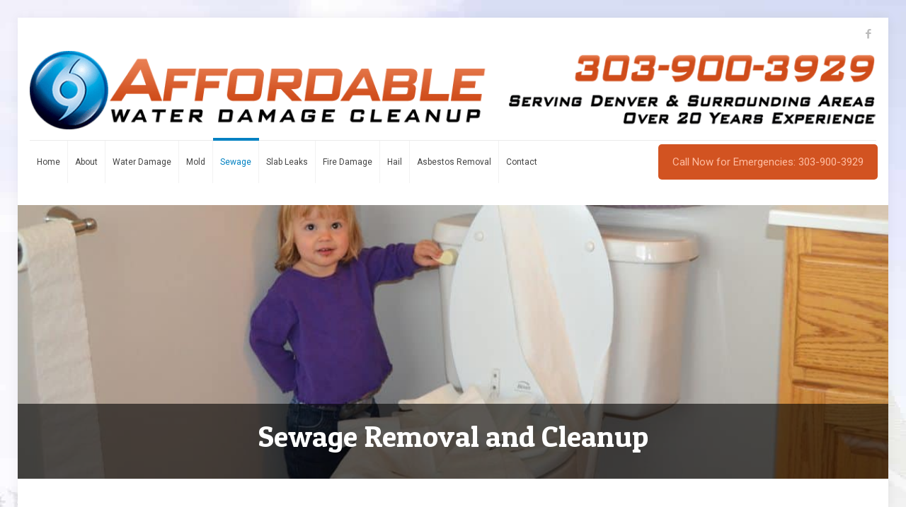

--- FILE ---
content_type: text/html; charset=UTF-8
request_url: https://coloradodisastercleanup.com/sewage-removal-and-cleanup/
body_size: 14999
content:
<!DOCTYPE html><html lang="en-US" class="no-js " ><head><meta charset="UTF-8" /><link rel="preconnect" href="https://fonts.gstatic.com/" crossorigin /><meta name='robots' content='index, follow, max-image-preview:large, max-snippet:-1, max-video-preview:-1' /> <script data-no-defer="1" data-ezscrex="false" data-cfasync="false" data-pagespeed-no-defer data-cookieconsent="ignore">var ctPublicFunctions = {"_ajax_nonce":"ca06e1c8df","_rest_nonce":"5a7572bde8","_ajax_url":"\/wp-admin\/admin-ajax.php","_rest_url":"https:\/\/coloradodisastercleanup.com\/wp-json\/","data__cookies_type":"native","data__ajax_type":"rest","data__bot_detector_enabled":0,"data__frontend_data_log_enabled":1,"cookiePrefix":"","wprocket_detected":false,"host_url":"coloradodisastercleanup.com","text__ee_click_to_select":"Click to select the whole data","text__ee_original_email":"The complete one is","text__ee_got_it":"Got it","text__ee_blocked":"Blocked","text__ee_cannot_connect":"Cannot connect","text__ee_cannot_decode":"Can not decode email. Unknown reason","text__ee_email_decoder":"CleanTalk email decoder","text__ee_wait_for_decoding":"The magic is on the way!","text__ee_decoding_process":"Please wait a few seconds while we decode the contact data."}</script> <script data-no-defer="1" data-ezscrex="false" data-cfasync="false" data-pagespeed-no-defer data-cookieconsent="ignore">var ctPublic = {"_ajax_nonce":"ca06e1c8df","settings__forms__check_internal":0,"settings__forms__check_external":0,"settings__forms__force_protection":0,"settings__forms__search_test":1,"settings__forms__wc_add_to_cart":0,"settings__data__bot_detector_enabled":0,"settings__sfw__anti_crawler":0,"blog_home":"https:\/\/coloradodisastercleanup.com\/","pixel__setting":"0","pixel__enabled":false,"pixel__url":null,"data__email_check_before_post":1,"data__email_check_exist_post":0,"data__cookies_type":"native","data__key_is_ok":true,"data__visible_fields_required":true,"wl_brandname":"Anti-Spam by CleanTalk","wl_brandname_short":"CleanTalk","ct_checkjs_key":"86b9fe71a0c7780cf400898cfec93aa9d4a28eac6a3aec42d6b1939d89fc07e4","emailEncoderPassKey":"9380405136d096da46153d8c10066143","bot_detector_forms_excluded":"W10=","advancedCacheExists":false,"varnishCacheExists":false,"wc_ajax_add_to_cart":false}</script> <meta name="format-detection" content="telephone=no"><meta name="viewport" content="width=device-width, initial-scale=1, maximum-scale=1" /><link rel="shortcut icon" href="https://coloradodisastercleanup.com/wp-content/uploads/2020/09/favicon.ico" type="image/x-icon" /><meta name="theme-color" content="#ffffff" media="(prefers-color-scheme: light)"><meta name="theme-color" content="#ffffff" media="(prefers-color-scheme: dark)"><title>Sewage Cleanup and Sewage Extraction in Centennial &amp; Denver</title><meta name="description" content="Affordable Water Damage Cleanup - Sewage Cleanup Serving Centennial &amp; The Denver Metro Area - Free Estimates &amp; 24/7 Service" /><link rel="canonical" href="https://coloradodisastercleanup.com/sewage-removal-and-cleanup/" /><meta property="og:locale" content="en_US" /><meta property="og:type" content="article" /><meta property="og:title" content="Sewage Cleanup and Sewage Extraction in Centennial &amp; Denver" /><meta property="og:description" content="Affordable Water Damage Cleanup - Sewage Cleanup Serving Centennial &amp; The Denver Metro Area - Free Estimates &amp; 24/7 Service" /><meta property="og:url" content="https://coloradodisastercleanup.com/sewage-removal-and-cleanup/" /><meta property="og:site_name" content="Disaster Cleanup Services: Water Damage Restoration in Denver CO" /><meta property="article:publisher" content="https://www.facebook.com/DisasterCleanupServices/" /><meta property="article:modified_time" content="2021-11-18T19:19:41+00:00" /><meta property="og:image" content="https://coloradodisastercleanup.com/wp-content/uploads/2014/08/sm-172864784.jpg" /><meta name="twitter:label1" content="Est. reading time" /><meta name="twitter:data1" content="2 minutes" /> <script type="application/ld+json" class="yoast-schema-graph">{"@context":"https://schema.org","@graph":[{"@type":"WebPage","@id":"https://coloradodisastercleanup.com/sewage-removal-and-cleanup/","url":"https://coloradodisastercleanup.com/sewage-removal-and-cleanup/","name":"Sewage Cleanup and Sewage Extraction in Centennial & Denver","isPartOf":{"@id":"https://coloradodisastercleanup.com/#website"},"datePublished":"2014-08-11T23:01:53+00:00","dateModified":"2021-11-18T19:19:41+00:00","description":"Affordable Water Damage Cleanup - Sewage Cleanup Serving Centennial & The Denver Metro Area - Free Estimates & 24/7 Service","breadcrumb":{"@id":"https://coloradodisastercleanup.com/sewage-removal-and-cleanup/#breadcrumb"},"inLanguage":"en-US","potentialAction":[{"@type":"ReadAction","target":["https://coloradodisastercleanup.com/sewage-removal-and-cleanup/"]}]},{"@type":"BreadcrumbList","@id":"https://coloradodisastercleanup.com/sewage-removal-and-cleanup/#breadcrumb","itemListElement":[{"@type":"ListItem","position":1,"name":"Home","item":"https://coloradodisastercleanup.com/"},{"@type":"ListItem","position":2,"name":"Sewage Removal and Cleanup"}]},{"@type":"WebSite","@id":"https://coloradodisastercleanup.com/#website","url":"https://coloradodisastercleanup.com/","name":"Disaster Cleanup Services: Water Damage Restoration in Denver CO","description":"Disaster Cleanup Services","publisher":{"@id":"https://coloradodisastercleanup.com/#organization"},"potentialAction":[{"@type":"SearchAction","target":{"@type":"EntryPoint","urlTemplate":"https://coloradodisastercleanup.com/?s={search_term_string}"},"query-input":{"@type":"PropertyValueSpecification","valueRequired":true,"valueName":"search_term_string"}}],"inLanguage":"en-US"},{"@type":"Organization","@id":"https://coloradodisastercleanup.com/#organization","name":"Disaster Cleanup Services: Water Damage Restoration in Denver CO","url":"https://coloradodisastercleanup.com/","logo":{"@type":"ImageObject","inLanguage":"en-US","@id":"https://coloradodisastercleanup.com/#/schema/logo/image/","url":"https://coloradodisastercleanup.com/wp-content/uploads/2021/11/sticky-logo.png","contentUrl":"https://coloradodisastercleanup.com/wp-content/uploads/2021/11/sticky-logo.png","width":331,"height":57,"caption":"Disaster Cleanup Services: Water Damage Restoration in Denver CO"},"image":{"@id":"https://coloradodisastercleanup.com/#/schema/logo/image/"},"sameAs":["https://www.facebook.com/DisasterCleanupServices/"]}]}</script> <link rel='dns-prefetch' href='//fonts.googleapis.com' /><link rel="alternate" type="application/rss+xml" title="Disaster Cleanup Services: Water Damage Restoration in Denver CO &raquo; Feed" href="https://coloradodisastercleanup.com/feed/" /><link rel="alternate" type="application/rss+xml" title="Disaster Cleanup Services: Water Damage Restoration in Denver CO &raquo; Comments Feed" href="https://coloradodisastercleanup.com/comments/feed/" /><link rel="alternate" type="application/rss+xml" title="Disaster Cleanup Services: Water Damage Restoration in Denver CO &raquo; Sewage Removal and Cleanup Comments Feed" href="https://coloradodisastercleanup.com/sewage-removal-and-cleanup/feed/" /><link rel="alternate" title="oEmbed (JSON)" type="application/json+oembed" href="https://coloradodisastercleanup.com/wp-json/oembed/1.0/embed?url=https%3A%2F%2Fcoloradodisastercleanup.com%2Fsewage-removal-and-cleanup%2F" /><link rel="alternate" title="oEmbed (XML)" type="text/xml+oembed" href="https://coloradodisastercleanup.com/wp-json/oembed/1.0/embed?url=https%3A%2F%2Fcoloradodisastercleanup.com%2Fsewage-removal-and-cleanup%2F&#038;format=xml" /> <script src="[data-uri]" defer></script><script data-optimized="1" src="https://coloradodisastercleanup.com/wp-content/plugins/litespeed-cache/assets/js/webfontloader.min.js" defer></script><link data-optimized="2" rel="stylesheet" href="https://coloradodisastercleanup.com/wp-content/litespeed/css/e2ac3324d485370f66b67b56d0b91eea.css?ver=356e1" /><style id='wp-block-image-inline-css' type='text/css'>.wp-block-image>a,.wp-block-image>figure>a{display:inline-block}.wp-block-image img{box-sizing:border-box;height:auto;max-width:100%;vertical-align:bottom}@media not (prefers-reduced-motion){.wp-block-image img.hide{visibility:hidden}.wp-block-image img.show{animation:show-content-image .4s}}.wp-block-image[style*=border-radius] img,.wp-block-image[style*=border-radius]>a{border-radius:inherit}.wp-block-image.has-custom-border img{box-sizing:border-box}.wp-block-image.aligncenter{text-align:center}.wp-block-image.alignfull>a,.wp-block-image.alignwide>a{width:100%}.wp-block-image.alignfull img,.wp-block-image.alignwide img{height:auto;width:100%}.wp-block-image .aligncenter,.wp-block-image .alignleft,.wp-block-image .alignright,.wp-block-image.aligncenter,.wp-block-image.alignleft,.wp-block-image.alignright{display:table}.wp-block-image .aligncenter>figcaption,.wp-block-image .alignleft>figcaption,.wp-block-image .alignright>figcaption,.wp-block-image.aligncenter>figcaption,.wp-block-image.alignleft>figcaption,.wp-block-image.alignright>figcaption{caption-side:bottom;display:table-caption}.wp-block-image .alignleft{float:left;margin:.5em 1em .5em 0}.wp-block-image .alignright{float:right;margin:.5em 0 .5em 1em}.wp-block-image .aligncenter{margin-left:auto;margin-right:auto}.wp-block-image :where(figcaption){margin-bottom:1em;margin-top:.5em}.wp-block-image.is-style-circle-mask img{border-radius:9999px}@supports ((-webkit-mask-image:none) or (mask-image:none)) or (-webkit-mask-image:none){.wp-block-image.is-style-circle-mask img{border-radius:0;-webkit-mask-image:url('data:image/svg+xml;utf8,<svg viewBox="0 0 100 100" xmlns="http://www.w3.org/2000/svg"><circle cx="50" cy="50" r="50"/></svg>');mask-image:url('data:image/svg+xml;utf8,<svg viewBox="0 0 100 100" xmlns="http://www.w3.org/2000/svg"><circle cx="50" cy="50" r="50"/></svg>');mask-mode:alpha;-webkit-mask-position:center;mask-position:center;-webkit-mask-repeat:no-repeat;mask-repeat:no-repeat;-webkit-mask-size:contain;mask-size:contain}}:root :where(.wp-block-image.is-style-rounded img,.wp-block-image .is-style-rounded img){border-radius:9999px}.wp-block-image figure{margin:0}.wp-lightbox-container{display:flex;flex-direction:column;position:relative}.wp-lightbox-container img{cursor:zoom-in}.wp-lightbox-container img:hover+button{opacity:1}.wp-lightbox-container button{align-items:center;backdrop-filter:blur(16px) saturate(180%);background-color:#5a5a5a40;border:none;border-radius:4px;cursor:zoom-in;display:flex;height:20px;justify-content:center;opacity:0;padding:0;position:absolute;right:16px;text-align:center;top:16px;width:20px;z-index:100}@media not (prefers-reduced-motion){.wp-lightbox-container button{transition:opacity .2s ease}}.wp-lightbox-container button:focus-visible{outline:3px auto #5a5a5a40;outline:3px auto -webkit-focus-ring-color;outline-offset:3px}.wp-lightbox-container button:hover{cursor:pointer;opacity:1}.wp-lightbox-container button:focus{opacity:1}.wp-lightbox-container button:focus,.wp-lightbox-container button:hover,.wp-lightbox-container button:not(:hover):not(:active):not(.has-background){background-color:#5a5a5a40;border:none}.wp-lightbox-overlay{box-sizing:border-box;cursor:zoom-out;height:100vh;left:0;overflow:hidden;position:fixed;top:0;visibility:hidden;width:100%;z-index:100000}.wp-lightbox-overlay .close-button{align-items:center;cursor:pointer;display:flex;justify-content:center;min-height:40px;min-width:40px;padding:0;position:absolute;right:calc(env(safe-area-inset-right) + 16px);top:calc(env(safe-area-inset-top) + 16px);z-index:5000000}.wp-lightbox-overlay .close-button:focus,.wp-lightbox-overlay .close-button:hover,.wp-lightbox-overlay .close-button:not(:hover):not(:active):not(.has-background){background:none;border:none}.wp-lightbox-overlay .lightbox-image-container{height:var(--wp--lightbox-container-height);left:50%;overflow:hidden;position:absolute;top:50%;transform:translate(-50%,-50%);transform-origin:top left;width:var(--wp--lightbox-container-width);z-index:9999999999}.wp-lightbox-overlay .wp-block-image{align-items:center;box-sizing:border-box;display:flex;height:100%;justify-content:center;margin:0;position:relative;transform-origin:0 0;width:100%;z-index:3000000}.wp-lightbox-overlay .wp-block-image img{height:var(--wp--lightbox-image-height);min-height:var(--wp--lightbox-image-height);min-width:var(--wp--lightbox-image-width);width:var(--wp--lightbox-image-width)}.wp-lightbox-overlay .wp-block-image figcaption{display:none}.wp-lightbox-overlay button{background:none;border:none}.wp-lightbox-overlay .scrim{background-color:#fff;height:100%;opacity:.9;position:absolute;width:100%;z-index:2000000}.wp-lightbox-overlay.active{visibility:visible}@media not (prefers-reduced-motion){.wp-lightbox-overlay.active{animation:turn-on-visibility .25s both}.wp-lightbox-overlay.active img{animation:turn-on-visibility .35s both}.wp-lightbox-overlay.show-closing-animation:not(.active){animation:turn-off-visibility .35s both}.wp-lightbox-overlay.show-closing-animation:not(.active) img{animation:turn-off-visibility .25s both}.wp-lightbox-overlay.zoom.active{animation:none;opacity:1;visibility:visible}.wp-lightbox-overlay.zoom.active .lightbox-image-container{animation:lightbox-zoom-in .4s}.wp-lightbox-overlay.zoom.active .lightbox-image-container img{animation:none}.wp-lightbox-overlay.zoom.active .scrim{animation:turn-on-visibility .4s forwards}.wp-lightbox-overlay.zoom.show-closing-animation:not(.active){animation:none}.wp-lightbox-overlay.zoom.show-closing-animation:not(.active) .lightbox-image-container{animation:lightbox-zoom-out .4s}.wp-lightbox-overlay.zoom.show-closing-animation:not(.active) .lightbox-image-container img{animation:none}.wp-lightbox-overlay.zoom.show-closing-animation:not(.active) .scrim{animation:turn-off-visibility .4s forwards}}@keyframes show-content-image{0%{visibility:hidden}99%{visibility:hidden}to{visibility:visible}}@keyframes turn-on-visibility{0%{opacity:0}to{opacity:1}}@keyframes turn-off-visibility{0%{opacity:1;visibility:visible}99%{opacity:0;visibility:visible}to{opacity:0;visibility:hidden}}@keyframes lightbox-zoom-in{0%{transform:translate(calc((-100vw + var(--wp--lightbox-scrollbar-width))/2 + var(--wp--lightbox-initial-left-position)),calc(-50vh + var(--wp--lightbox-initial-top-position))) scale(var(--wp--lightbox-scale))}to{transform:translate(-50%,-50%) scale(1)}}@keyframes lightbox-zoom-out{0%{transform:translate(-50%,-50%) scale(1);visibility:visible}99%{visibility:visible}to{transform:translate(calc((-100vw + var(--wp--lightbox-scrollbar-width))/2 + var(--wp--lightbox-initial-left-position)),calc(-50vh + var(--wp--lightbox-initial-top-position))) scale(var(--wp--lightbox-scale));visibility:hidden}}
/*# sourceURL=https://coloradodisastercleanup.com/wp-includes/blocks/image/style.min.css */</style> <script type="text/javascript" src="https://coloradodisastercleanup.com/wp-content/plugins/cleantalk-spam-protect/js/apbct-public-bundle_gathering.min.js?ver=6.70.1_1767975160" id="apbct-public-bundle_gathering.min-js-js" defer data-deferred="1"></script> <script type="text/javascript" src="https://coloradodisastercleanup.com/wp-includes/js/jquery/jquery.min.js?ver=3.7.1" id="jquery-core-js"></script> <script type="text/javascript" src="https://coloradodisastercleanup.com/wp-includes/js/jquery/jquery-migrate.min.js?ver=3.4.1" id="jquery-migrate-js" defer data-deferred="1"></script> <link rel="https://api.w.org/" href="https://coloradodisastercleanup.com/wp-json/" /><link rel="alternate" title="JSON" type="application/json" href="https://coloradodisastercleanup.com/wp-json/wp/v2/pages/2744" /><link rel="EditURI" type="application/rsd+xml" title="RSD" href="https://coloradodisastercleanup.com/xmlrpc.php?rsd" /><meta name="generator" content="WordPress 6.9" /><link rel='shortlink' href='https://coloradodisastercleanup.com/?p=2744' /><meta name="thumbnail" content=“https://1168559365.rsc.cdn77.org/wp-content/uploads/2014/08/sm-iStock_000003225031XSmall.jpg” /><script type='text/javascript' src="[data-uri]" defer></script> <script src="[data-uri]" defer></script> <script src="//static.getclicky.com/js" defer data-deferred="1"></script> </head><body data-rsssl=1 class="wp-singular page-template-default page page-id-2744 wp-embed-responsive wp-theme-betheme woocommerce-block-theme-has-button-styles  color-custom content-brightness-light input-brightness-light style-default button-animation-slide button-animation-slide-right layout-boxed hide-love header-stack header-left header-fw sticky-header sticky-white ab-show logo-no-margin logo-no-sticky-padding subheader-both-center responsive-overflow-x-mobile boxed2fw mobile-tb-center mobile-mini-mr-ll mobile-icon-user-ss mobile-icon-wishlist-ss mobile-icon-search-ss mobile-icon-wpml-ss mobile-icon-action-tb be-page-2744 be-reg-2821" ><div id="Wrapper"><div id="Header_wrapper" class="" ><header id="Header"><div id="Action_bar"><div class="container"><div class="column one"><ul class="contact_details" aria-label="contact details"></ul><ul class="social"><li class="facebook"><a target="_blank" href="https://www.facebook.com/DisasterCleanupServices" title="Facebook" aria-label="Facebook icon"><i class="icon-facebook"></i></a></li></ul></div></div></div><div class="header_placeholder"></div><div id="Top_bar"><div class="container"><div class="column one"><div class="top_bar_left clearfix"><div class="logo"><a id="logo" href="https://coloradodisastercleanup.com" title="Disaster Cleanup Services: Water Damage Restoration in Denver CO" data-height="60" data-padding="15"><img data-lazyloaded="1" src="[data-uri]" width="1240" height="115" class="logo-main scale-with-grid " data-src="https://coloradodisastercleanup.com/wp-content/uploads/2021/11/banner.png" data-retina="https://coloradodisastercleanup.com/wp-content/uploads/2021/11/banner-retina.png" data-height="115" alt="banner" data-no-retina/><noscript><img width="1240" height="115" class="logo-main scale-with-grid " src="https://coloradodisastercleanup.com/wp-content/uploads/2021/11/banner.png" data-retina="https://coloradodisastercleanup.com/wp-content/uploads/2021/11/banner-retina.png" data-height="115" alt="banner" data-no-retina/></noscript><img data-lazyloaded="1" src="[data-uri]" width="331" height="57" class="logo-sticky scale-with-grid " data-src="https://coloradodisastercleanup.com/wp-content/uploads/2021/11/sticky-logo.png" data-retina="https://coloradodisastercleanup.com/wp-content/uploads/2021/11/sticky-logo-retina.png" data-height="57" alt="sticky-logo" data-no-retina/><noscript><img width="331" height="57" class="logo-sticky scale-with-grid " src="https://coloradodisastercleanup.com/wp-content/uploads/2021/11/sticky-logo.png" data-retina="https://coloradodisastercleanup.com/wp-content/uploads/2021/11/sticky-logo-retina.png" data-height="57" alt="sticky-logo" data-no-retina/></noscript><img data-lazyloaded="1" src="[data-uri]" width="331" height="57" class="logo-mobile scale-with-grid " data-src="https://coloradodisastercleanup.com/wp-content/uploads/2021/11/sticky-logo.png" data-retina="https://coloradodisastercleanup.com/wp-content/uploads/2021/11/sticky-logo-retina.png" data-height="57" alt="sticky-logo" data-no-retina/><noscript><img width="331" height="57" class="logo-mobile scale-with-grid " src="https://coloradodisastercleanup.com/wp-content/uploads/2021/11/sticky-logo.png" data-retina="https://coloradodisastercleanup.com/wp-content/uploads/2021/11/sticky-logo-retina.png" data-height="57" alt="sticky-logo" data-no-retina/></noscript><img data-lazyloaded="1" src="[data-uri]" width="1240" height="115" class="logo-mobile-sticky scale-with-grid " data-src="https://coloradodisastercleanup.com/wp-content/uploads/2021/11/banner.png" data-retina="https://coloradodisastercleanup.com/wp-content/uploads/2021/11/banner-retina.png" data-height="115" alt="banner" data-no-retina/><noscript><img width="1240" height="115" class="logo-mobile-sticky scale-with-grid " src="https://coloradodisastercleanup.com/wp-content/uploads/2021/11/banner.png" data-retina="https://coloradodisastercleanup.com/wp-content/uploads/2021/11/banner-retina.png" data-height="115" alt="banner" data-no-retina/></noscript></a></div><div class="menu_wrapper">
<a class="responsive-menu-toggle " href="#" aria-label="mobile menu"><i class="icon-menu-fine" aria-hidden="true"></i></a><nav id="menu" role="navigation" aria-expanded="false" aria-label="Main menu"><ul id="menu-top-navigation" class="menu menu-main"><li id="menu-item-2602" class="menu-item menu-item-type-post_type menu-item-object-page menu-item-home"><a href="https://coloradodisastercleanup.com/"><span>Home</span></a></li><li id="menu-item-2653" class="menu-item menu-item-type-post_type menu-item-object-page menu-item-has-children"><a href="https://coloradodisastercleanup.com/about-us/"><span>About</span></a><ul class="sub-menu"><li id="menu-item-2776" class="menu-item menu-item-type-post_type menu-item-object-page"><a href="https://coloradodisastercleanup.com/about-us/water-damage-equipment/"><span>Our Equipment</span></a></li><li id="menu-item-2973" class="menu-item menu-item-type-post_type menu-item-object-page"><a href="https://coloradodisastercleanup.com/about-us/our-projects/"><span>Our Projects</span></a></li><li id="menu-item-2714" class="menu-item menu-item-type-post_type menu-item-object-page"><a href="https://coloradodisastercleanup.com/about-us/cities-serviced/"><span>Cities Serviced</span></a></li><li id="menu-item-2900" class="menu-item menu-item-type-post_type menu-item-object-page"><a href="https://coloradodisastercleanup.com/about-us/blog/"><span>Blog</span></a></li></ul></li><li id="menu-item-2728" class="menu-item menu-item-type-post_type menu-item-object-page menu-item-has-children"><a href="https://coloradodisastercleanup.com/water-damage-restoration/"><span>Water Damage</span></a><ul class="sub-menu"><li id="menu-item-3070" class="menu-item menu-item-type-post_type menu-item-object-page"><a href="https://coloradodisastercleanup.com/emergency-carpet-cleaning/"><span>Emergency Carpet Cleaning</span></a></li><li id="menu-item-3071" class="menu-item menu-item-type-post_type menu-item-object-page"><a href="https://coloradodisastercleanup.com/emergency-plumbing/"><span>Emergency Plumbing</span></a></li></ul></li><li id="menu-item-2738" class="menu-item menu-item-type-post_type menu-item-object-page"><a href="https://coloradodisastercleanup.com/mold-remediation-and-removal/"><span>Mold</span></a></li><li id="menu-item-2746" class="menu-item menu-item-type-post_type menu-item-object-page current-menu-item page_item page-item-2744 current_page_item"><a href="https://coloradodisastercleanup.com/sewage-removal-and-cleanup/"><span>Sewage</span></a></li><li id="menu-item-3932" class="menu-item menu-item-type-post_type menu-item-object-page"><a href="https://coloradodisastercleanup.com/slab-leaks/"><span>Slab Leaks</span></a></li><li id="menu-item-2761" class="menu-item menu-item-type-post_type menu-item-object-page"><a href="https://coloradodisastercleanup.com/fire-damage-restoration/"><span>Fire Damage</span></a></li><li id="menu-item-2787" class="menu-item menu-item-type-post_type menu-item-object-page"><a href="https://coloradodisastercleanup.com/hail-and-storm-damage-repair/"><span>Hail</span></a></li><li id="menu-item-3309" class="menu-item menu-item-type-post_type menu-item-object-page"><a href="https://coloradodisastercleanup.com/asbestos-removal/"><span>Asbestos Removal</span></a></li><li id="menu-item-2795" class="menu-item menu-item-type-post_type menu-item-object-page"><a href="https://coloradodisastercleanup.com/contact-us/"><span>Contact</span></a></li></ul></nav></div><div class="secondary_menu_wrapper"></div></div><div class="top_bar_right "><div class="top_bar_right_wrapper"><a href="tel:+1-303-900-3929" class="button action_button top-bar-right-button " >Call Now for Emergencies: 303-900-3929</a></div></div><div class="search_wrapper"><form apbct-form-sign="native_search" method="get" class="form-searchform" action="https://coloradodisastercleanup.com/">
<svg class="icon_search" width="26" viewBox="0 0 26 26" aria-label="search icon"><defs></defs><circle class="path" cx="11.35" cy="11.35" r="6"></circle><line class="path" x1="15.59" y1="15.59" x2="20.65" y2="20.65"></line></svg>
<input type="text" class="field" name="s"  autocomplete="off" placeholder="Enter your search" aria-label="Enter your search" />
<input type="submit" class="display-none" value="" aria-label="Search"/><span class="mfn-close-icon icon_close" tabindex="0" role="link" aria-label="Close"><span class="icon">✕</span></span><input
class="apbct_special_field apbct_email_id__search_form"
name="apbct__email_id__search_form"
aria-label="apbct__label_id__search_form"
type="text" size="30" maxlength="200" autocomplete="off"
value=""
/><input
id="apbct_submit_id__search_form"
class="apbct_special_field apbct__email_id__search_form"
name="apbct__label_id__search_form"
aria-label="apbct_submit_name__search_form"
type="submit"
size="30"
maxlength="200"
value="15170"
/></form></div></div></div></div></header></div><div id="Content" role="main"><div class="content_wrapper clearfix"><main class="sections_group"><div class="entry-content" itemprop="mainContentOfPage"><div data-id="2744" class="mfn-builder-content mfn-default-content-buider"><section class="section mcb-section mfn-default-section mcb-section-fc082a39e  no-margin-h no-margin-v dark full-width full-width-deprecated bg-cover"   style="background-image:url(https://coloradodisastercleanup.com/wp-content/uploads/2014/08/sewage.jpg);background-repeat:no-repeat;background-position:center;background-attachment:;background-size:" ><div class="mcb-background-overlay"></div><div class="section_wrapper mfn-wrapper-for-wraps mcb-section-inner mcb-section-inner-fc082a39e"><div  class="wrap mcb-wrap mcb-wrap-8aa92f4ad one tablet-one laptop-one mobile-one column-margin-0px valign-top vb-item clearfix" data-desktop-col="one" data-laptop-col="laptop-one" data-tablet-col="tablet-one" data-mobile-col="mobile-one" style="padding:;background-color:"   ><div class="mcb-wrap-inner mcb-wrap-inner-8aa92f4ad mfn-module-wrapper mfn-wrapper-for-wraps"  ><div class="mcb-wrap-background-overlay"></div><div  class="column mcb-column mcb-item-0ca016048 one laptop-one tablet-one mobile-one column_divider hide-mobile vb-item" style="" ><div class="mcb-column-inner mfn-module-wrapper mcb-column-inner-0ca016048 mcb-item-divider-inner"><hr class="no_line" style="margin: 0 auto 280px auto"/></div></div><div  class="column mcb-column mcb-item-ccca8cd9e one laptop-one tablet-one mobile-one column_fancy_heading pg-hdr vb-item" style="" ><div class="mcb-column-inner mfn-module-wrapper mcb-column-inner-ccca8cd9e mcb-item-fancy_heading-inner"><div class="fancy_heading fancy_heading_icon"><div class="fh-top"></div><h2 class="title">Sewage Removal and Cleanup</h2></div></div></div></div></div></div></section><section class="section mcb-section mfn-default-section mcb-section-75f4cceb6"   style="" ><div class="mcb-background-overlay"></div><div class="section_wrapper mfn-wrapper-for-wraps mcb-section-inner mcb-section-inner-75f4cceb6"><div  class="wrap mcb-wrap mcb-wrap-5eca87dea one tablet-one laptop-one mobile-one valign-top vb-item clearfix" data-desktop-col="one" data-laptop-col="laptop-one" data-tablet-col="tablet-one" data-mobile-col="mobile-one" style="padding:;background-color:"   ><div class="mcb-wrap-inner mcb-wrap-inner-5eca87dea mfn-module-wrapper mfn-wrapper-for-wraps"  ><div class="mcb-wrap-background-overlay"></div><div  class="column mcb-column mcb-item-7f05232e4 one laptop-one tablet-one mobile-one column_divider vb-item" style="" ><div class="mcb-column-inner mfn-module-wrapper mcb-column-inner-7f05232e4 mcb-item-divider-inner"><hr class="no_line" style="margin: 0 auto 50px auto"/></div></div><div  class="column mcb-column mcb-item-8107b096b one laptop-one tablet-one mobile-one column_content vb-item" style="" ><div class="mcb-column-inner mfn-module-wrapper mcb-column-inner-8107b096b mcb-item-content-inner"><div class="the_content"><div class="the_content_wrapper"><h1>Sewage Removal, Cleanup and Repair Serving Centennial &amp; Denver &#8211; Toilet Backflow Service</h1><h2>Centennial Sewage Removal, Sewage Repair, and Sewage Cleanup</h2><p><img data-lazyloaded="1" src="[data-uri]" fetchpriority="high" decoding="async" class="alignleft wp-image-2747" data-src="/wp-content/uploads/2014/08/sm-172864784.jpg" alt="sm-172864784" width="443" height="271" data-srcset="https://coloradodisastercleanup.com/wp-content/uploads/2014/08/sm-172864784.jpg 500w, https://coloradodisastercleanup.com/wp-content/uploads/2014/08/sm-172864784-300x183.jpg 300w, https://coloradodisastercleanup.com/wp-content/uploads/2014/08/sm-172864784-238x146.jpg 238w, https://coloradodisastercleanup.com/wp-content/uploads/2014/08/sm-172864784-50x30.jpg 50w" data-sizes="(max-width:767px) 443px, 443px" /><noscript><img fetchpriority="high" decoding="async" class="alignleft wp-image-2747" src="/wp-content/uploads/2014/08/sm-172864784.jpg" alt="sm-172864784" width="443" height="271" srcset="https://coloradodisastercleanup.com/wp-content/uploads/2014/08/sm-172864784.jpg 500w, https://coloradodisastercleanup.com/wp-content/uploads/2014/08/sm-172864784-300x183.jpg 300w, https://coloradodisastercleanup.com/wp-content/uploads/2014/08/sm-172864784-238x146.jpg 238w, https://coloradodisastercleanup.com/wp-content/uploads/2014/08/sm-172864784-50x30.jpg 50w" sizes="(max-width:767px) 443px, 443px" /></noscript><span class="s1">Affordable Water Damage Cleanup</span> is your first choice in the Centennial area for Sewage cleanup. Sewage backups create the worst problems, not only is the smell of a sewage leak horrendous, but the sewage water contains pathogenic, fungal, and viral contamination that creates serious health risks. Sewage damage requires special care from experienced professionals to extract, clean, and disinfect the entire area properly. <span class="s1">Affordable Water Damage Cleanup</span> has the expertise to properly remediate all sewage breaks and backups. <span class="s1">Affordable Water Damage Cleanup</span> handles both residential and commercial sewage problems from Fort Collins to Colorado Springs, including the entire Denver metro area &amp; Centennial. Click here to see all of cities that we currently service.</p><p>When dealing with sewage, Colorado State and Local Regulations regarding appropriate removal have to be followed. <span class="s1">Affordable Water Damage Cleanup</span>&#8216;s technicians have the appropriate equipment, protective wear, and know how to quickly remediate any sewer break or backup no matter how big or small the problem may be.</p><h3><img data-lazyloaded="1" src="[data-uri]" decoding="async" class="alignright wp-image-2753 size-full" data-src="/wp-content/uploads/2014/08/sm-iStock_000003225031XSmall.jpg" alt="" width="425" height="220" data-srcset="https://coloradodisastercleanup.com/wp-content/uploads/2014/08/sm-iStock_000003225031XSmall.jpg 425w, https://coloradodisastercleanup.com/wp-content/uploads/2014/08/sm-iStock_000003225031XSmall-300x155.jpg 300w, https://coloradodisastercleanup.com/wp-content/uploads/2014/08/sm-iStock_000003225031XSmall-260x134.jpg 260w, https://coloradodisastercleanup.com/wp-content/uploads/2014/08/sm-iStock_000003225031XSmall-50x25.jpg 50w" data-sizes="(max-width:767px) 425px, 425px" /><noscript><img decoding="async" class="alignright wp-image-2753 size-full" src="/wp-content/uploads/2014/08/sm-iStock_000003225031XSmall.jpg" alt="" width="425" height="220" srcset="https://coloradodisastercleanup.com/wp-content/uploads/2014/08/sm-iStock_000003225031XSmall.jpg 425w, https://coloradodisastercleanup.com/wp-content/uploads/2014/08/sm-iStock_000003225031XSmall-300x155.jpg 300w, https://coloradodisastercleanup.com/wp-content/uploads/2014/08/sm-iStock_000003225031XSmall-260x134.jpg 260w, https://coloradodisastercleanup.com/wp-content/uploads/2014/08/sm-iStock_000003225031XSmall-50x25.jpg 50w" sizes="(max-width:767px) 425px, 425px" /></noscript>Call <span class="s1">Affordable Water Damage Cleanup</span> when the following problems occur:</h3><ul class="list_check"><li>Rising water from rivers or streams</li><li>Sump Pump Failures</li><li>Floor Drain Backups</li><li>Septic tank backflows</li></ul><h2>Call <span class="s1">Affordable Water Damage Cleanup</span> for all of your disaster cleanup needs!</h2></div></div></div></div></div></div></div></section><section class="section mcb-section mfn-default-section mcb-section-9456ca551"   style="background-image:url(https://coloradodisastercleanup.com/wp-content/uploads/2020/09/call-to-action-background.fw_.png);background-repeat:no-repeat;background-position:center top;background-attachment:;background-size:" ><div class="mcb-background-overlay"></div><div class="section_wrapper mfn-wrapper-for-wraps mcb-section-inner mcb-section-inner-9456ca551"><div  class="wrap mcb-wrap mcb-wrap-ba10b5e06 one tablet-one laptop-one mobile-one valign-top vb-item clearfix" data-desktop-col="one" data-laptop-col="laptop-one" data-tablet-col="tablet-one" data-mobile-col="mobile-one" style="padding:;background-color:"   ><div class="mcb-wrap-inner mcb-wrap-inner-ba10b5e06 mfn-module-wrapper mfn-wrapper-for-wraps"  ><div class="mcb-wrap-background-overlay"></div><div  class="column mcb-column mcb-item-71e971057 one laptop-one tablet-one mobile-one column_column vb-item" style="" ><div class="mcb-column-inner mfn-module-wrapper mcb-column-inner-71e971057 mcb-item-column-inner"><div class="column_attr mfn-inline-editor clearfix" style=""><br /><br /><h3><span class="aligncenter" style="color: #FFFFFF">Certified, Licensed and Insured  -  Over 20 Years Experience!</span></h3></div></div></div></div></div></div></section><section class="section mcb-section mfn-default-section mcb-section-b11b41caf"   style="padding-top:20px" ><div class="mcb-background-overlay"></div><div class="section_wrapper mfn-wrapper-for-wraps mcb-section-inner mcb-section-inner-b11b41caf"><div  class="wrap mcb-wrap mcb-wrap-e2c73bbae one tablet-one laptop-one mobile-one valign-top vb-item clearfix" data-desktop-col="one" data-laptop-col="laptop-one" data-tablet-col="tablet-one" data-mobile-col="mobile-one" style="padding:;background-color:"   ><div class="mcb-wrap-inner mcb-wrap-inner-e2c73bbae mfn-module-wrapper mfn-wrapper-for-wraps"  ><div class="mcb-wrap-background-overlay"></div><div  class="column mcb-column mcb-item-ce14d3814 two-third laptop-two-third tablet-two-third mobile-one column_sidebar_widget sidebar-padding vb-item" style="" ><div class="mcb-column-inner mfn-module-wrapper mcb-column-inner-ce14d3814 mcb-item-sidebar_widget-inner"><aside id="block-3" class="widget widget_block"><h2 class="has-text-align-center wp-block-heading">Call us 24 hours a day, 7 days a week</h2></aside><aside id="block-4" class="widget widget_block widget_text"><p class="has-text-align-center">We provide Water Damage Restoration, Mold Remediation, Sewage Cleanup, Fire Damage Restoration, Hail Damage, Emergency Plumbing and Emergency Carpet Cleaning for our customers both residentially and commercially. We always make sure the work is performed quickly and professionally with your needs in mind.</p></aside><aside id="block-5" class="widget widget_block"><div class="wp-block-buttons is-content-justification-center is-layout-flex wp-block-buttons-is-layout-flex"><div class="wp-block-button"><a class="wp-block-button__link has-background" href="tel:303-900-3929" style="border-radius:1px;background-color:#d75d2e"><strong>303-900-3929</strong></a></div></div></aside></div></div><div  class="column mcb-column mcb-item-ccb4796bf one-third laptop-one-third tablet-one-third mobile-one column_sidebar_widget vb-item" style="" ><div class="mcb-column-inner mfn-module-wrapper mcb-column-inner-ccb4796bf mcb-item-sidebar_widget-inner"><aside id="block-6" class="widget widget_block"><div class="wp-block-columns is-layout-flex wp-container-core-columns-is-layout-9d6595d7 wp-block-columns-is-layout-flex"><div class="wp-block-column is-layout-flow wp-block-column-is-layout-flow"><div class="wp-block-image"><figure class="aligncenter size-full"><a href="https://www.bbb.org/us/co/centennial/profile/fire-water-damage-restoration/disaster-cleanup-services-0885-90134354#sealclick" target="_blank" rel=" noreferrer noopener"><img data-lazyloaded="1" src="[data-uri]" decoding="async" width="81" height="134" data-src="https://coloradodisastercleanup.com/wp-content/uploads/2020/09/bbb.jpg" alt="" class="wp-image-4287" data-srcset="https://coloradodisastercleanup.com/wp-content/uploads/2020/09/bbb.jpg 81w, https://coloradodisastercleanup.com/wp-content/uploads/2020/09/bbb-30x50.jpg 30w, https://coloradodisastercleanup.com/wp-content/uploads/2020/09/bbb-45x75.jpg 45w" data-sizes="(max-width:767px) 81px, 81px" /><noscript><img decoding="async" width="81" height="134" src="https://coloradodisastercleanup.com/wp-content/uploads/2020/09/bbb.jpg" alt="" class="wp-image-4287" srcset="https://coloradodisastercleanup.com/wp-content/uploads/2020/09/bbb.jpg 81w, https://coloradodisastercleanup.com/wp-content/uploads/2020/09/bbb-30x50.jpg 30w, https://coloradodisastercleanup.com/wp-content/uploads/2020/09/bbb-45x75.jpg 45w" sizes="(max-width:767px) 81px, 81px" /></noscript></a></figure></div></div><div class="wp-block-column is-layout-flow wp-block-column-is-layout-flow"><div class="wp-block-image"><figure class="aligncenter size-full"><img data-lazyloaded="1" src="[data-uri]" decoding="async" width="135" height="136" data-src="https://coloradodisastercleanup.com/wp-content/uploads/2020/09/iicrc_logo.png" alt="" class="wp-image-4278" data-srcset="https://coloradodisastercleanup.com/wp-content/uploads/2020/09/iicrc_logo.png 135w, https://coloradodisastercleanup.com/wp-content/uploads/2020/09/iicrc_logo-50x50.png 50w, https://coloradodisastercleanup.com/wp-content/uploads/2020/09/iicrc_logo-74x75.png 74w, https://coloradodisastercleanup.com/wp-content/uploads/2020/09/iicrc_logo-85x85.png 85w, https://coloradodisastercleanup.com/wp-content/uploads/2020/09/iicrc_logo-80x80.png 80w" data-sizes="(max-width:767px) 135px, 135px" /><noscript><img decoding="async" width="135" height="136" src="https://coloradodisastercleanup.com/wp-content/uploads/2020/09/iicrc_logo.png" alt="" class="wp-image-4278" srcset="https://coloradodisastercleanup.com/wp-content/uploads/2020/09/iicrc_logo.png 135w, https://coloradodisastercleanup.com/wp-content/uploads/2020/09/iicrc_logo-50x50.png 50w, https://coloradodisastercleanup.com/wp-content/uploads/2020/09/iicrc_logo-74x75.png 74w, https://coloradodisastercleanup.com/wp-content/uploads/2020/09/iicrc_logo-85x85.png 85w, https://coloradodisastercleanup.com/wp-content/uploads/2020/09/iicrc_logo-80x80.png 80w" sizes="(max-width:767px) 135px, 135px" /></noscript></figure></div></div></div></aside><aside id="block-7" class="widget widget_block"><div style="height:5px" aria-hidden="true" class="wp-block-spacer"></div></aside></div></div></div></div></div></section></div><section class="section mcb-section the_content has_content"></section><section class="section section-page-footer"><div class="section_wrapper clearfix"><div class="column one page-pager"><div class="mcb-column-inner"></div></div></div></section></div></main></div></div><footer id="Footer" class="clearfix mfn-footer " role="contentinfo"><div class="footer_action"><div class="container"><div class="column one mobile-one"><div class="mcb-column-inner"><h2>24/7 Immediate Response - Call Now - 303-900-3929</h2></div></div></div></div><div class="widgets_wrapper "><div class="container"><div class="column mobile-one tablet-one-third one-third"><div class="mcb-column-inner"><aside id="custom_html-5" class="widget_text widget widget_custom_html"><div class="textwidget custom-html-widget"><h4 style="text-align: center; text-transform: uppercase; color: #ffffff;"><a href="/about-us/cities-serviced/">
Click here for all cities serviced</a></h4>
<iframe data-lazyloaded="1" src="about:blank" data-src="https://www.google.com/maps/embed?pb=!1m14!1m12!1m3!1d392562.2587462337!2d-105.1352701856339!3d39.7645186724747!2m3!1f0!2f0!3f0!3m2!1i1024!2i768!4f13.1!5e0!3m2!1sen!2sus!4v1599779434142!5m2!1sen!2sus" width="100%" height="395" frameborder="0" style="border:0;" allowfullscreen="" aria-hidden="false" tabindex="0"></iframe><noscript><iframe src="https://www.google.com/maps/embed?pb=!1m14!1m12!1m3!1d392562.2587462337!2d-105.1352701856339!3d39.7645186724747!2m3!1f0!2f0!3f0!3m2!1i1024!2i768!4f13.1!5e0!3m2!1sen!2sus!4v1599779434142!5m2!1sen!2sus" width="100%" height="395" frameborder="0" style="border:0;" allowfullscreen="" aria-hidden="false" tabindex="0"></iframe></noscript></div></aside></div></div><div class="column mobile-one tablet-one-third one-third"><div class="mcb-column-inner"><aside id="recent-posts-2" class="widget widget_recent_entries"><h4>Latest Posts</h4><ul><li>
<a href="https://coloradodisastercleanup.com/how-snow-and-ice-can-cause-hidden-leaks/">How Snow and Ice Can Cause Hidden Leaks in Your Home</a>
<span class="post-date">December 4, 2025</span></li><li>
<a href="https://coloradodisastercleanup.com/stay-safe-this-winter-fire-prevention/">Stay Safe This Winter: Fire Prevention and Restoration Tips for Every Home and Business</a>
<span class="post-date">October 30, 2025</span></li><li>
<a href="https://coloradodisastercleanup.com/preparing-your-home-for-fall/">Preparing Your Home for Fall to Prevent Water Damage</a>
<span class="post-date">October 20, 2025</span></li><li>
<a href="https://coloradodisastercleanup.com/fast-flood-damage-cleanup-and-restoration-you-can-rely-on/">Fast Flood Damage Cleanup and Restoration You Can Rely On</a>
<span class="post-date">September 12, 2025</span></li><li>
<a href="https://coloradodisastercleanup.com/burst-or-broken-pipe-what-to-do-next/">A Burst or Broken Pipe Can Ruin Your Day—Here&#8217;s What to Do Next</a>
<span class="post-date">August 12, 2025</span></li></ul></aside></div></div><div class="column mobile-one tablet-one-third one-third"><div class="mcb-column-inner"><aside id="search-6" class="widget widget_search"><h4>Browse Our Site</h4><form apbct-form-sign="native_search" method="get" class="form-searchform" action="https://coloradodisastercleanup.com/">
<svg class="icon_search" width="26" viewBox="0 0 26 26" aria-label="search icon"><defs></defs><circle class="path" cx="11.35" cy="11.35" r="6"></circle><line class="path" x1="15.59" y1="15.59" x2="20.65" y2="20.65"></line></svg>
<input type="text" class="field" name="s"  autocomplete="off" placeholder="Enter your search" aria-label="Enter your search" />
<input type="submit" class="display-none" value="" aria-label="Search"/><span class="mfn-close-icon icon_close" tabindex="0" role="link" aria-label="Close"><span class="icon">✕</span></span><input
class="apbct_special_field apbct_email_id__search_form"
name="apbct__email_id__search_form"
aria-label="apbct__label_id__search_form"
type="text" size="30" maxlength="200" autocomplete="off"
value=""
/><input
id="apbct_submit_id__search_form"
class="apbct_special_field apbct__email_id__search_form"
name="apbct__label_id__search_form"
aria-label="apbct_submit_name__search_form"
type="submit"
size="30"
maxlength="200"
value="1737"
/></form></aside><aside id="text-14" class="widget widget_text"><div class="textwidget"><hr><br /><div class="aligncenter"><h4>Over 20 Years Experience</h4><br /><h4>No Cost Water & Fire Damage Estimates</h4><br /><h4>Call Us 24 Hours A Day 7 Days A Week</h4><br /></div><hr>
<img data-lazyloaded="1" src="[data-uri]" width="259" height="50" data-src="https://coloradodisastercleanup.com/wp-content/uploads/2020/09/cc_accepted.png" class="aligncenter"><noscript><img width="259" height="50" src="https://coloradodisastercleanup.com/wp-content/uploads/2020/09/cc_accepted.png" class="aligncenter"></noscript></div></aside></div></div></div></div><div class="footer_copy"><div class="container"><div class="column one mobile-one"><div class="mcb-column-inner"><a id="back_to_top" class="button footer_button" href="" aria-label="Back to top icon"><i class="icon-up-open-big"></i></a><div class="copyright">
© 2009-<script src="[data-uri]" defer></script> Affordable Water Damage Cleanup</div><ul class="social"><li class="facebook"><a target="_blank" href="https://www.facebook.com/DisasterCleanupServices" title="Facebook" aria-label="Facebook icon"><i class="icon-facebook"></i></a></li></ul></div></div></div></div></footer></div><div id="body_overlay"></div> <script src="[data-uri]" defer></script><script type="speculationrules">{"prefetch":[{"source":"document","where":{"and":[{"href_matches":"/*"},{"not":{"href_matches":["/wp-*.php","/wp-admin/*","/wp-content/uploads/*","/wp-content/*","/wp-content/plugins/*","/wp-content/themes/betheme/*","/*\\?(.+)"]}},{"not":{"selector_matches":"a[rel~=\"nofollow\"]"}},{"not":{"selector_matches":".no-prefetch, .no-prefetch a"}}]},"eagerness":"conservative"}]}</script> <script type="text/javascript" src="https://coloradodisastercleanup.com/wp-includes/js/jquery/ui/core.min.js?ver=1.13.3" id="jquery-ui-core-js" defer data-deferred="1"></script> <script type="text/javascript" src="https://coloradodisastercleanup.com/wp-includes/js/jquery/ui/tabs.min.js?ver=1.13.3" id="jquery-ui-tabs-js" defer data-deferred="1"></script> <script type="text/javascript" src="https://coloradodisastercleanup.com/wp-content/themes/betheme/js/plugins/debouncedresize.min.js?ver=28.2.1" id="mfn-debouncedresize-js" defer data-deferred="1"></script> <script type="text/javascript" src="https://coloradodisastercleanup.com/wp-content/themes/betheme/js/plugins/magnificpopup.min.js?ver=28.2.1" id="mfn-magnificpopup-js" defer data-deferred="1"></script> <script type="text/javascript" src="https://coloradodisastercleanup.com/wp-content/themes/betheme/js/menu.js?ver=28.2.1" id="mfn-menu-js" defer data-deferred="1"></script> <script type="text/javascript" src="https://coloradodisastercleanup.com/wp-content/themes/betheme/js/plugins/visible.min.js?ver=28.2.1" id="mfn-visible-js" defer data-deferred="1"></script> <script type="text/javascript" src="https://coloradodisastercleanup.com/wp-content/themes/betheme/assets/animations/animations.min.js?ver=28.2.1" id="mfn-animations-js" defer data-deferred="1"></script> <script type="text/javascript" src="https://coloradodisastercleanup.com/wp-content/themes/betheme/js/plugins/enllax.min.js?ver=28.2.1" id="mfn-enllax-js" defer data-deferred="1"></script> <script type="text/javascript" src="https://coloradodisastercleanup.com/wp-content/themes/betheme/js/parallax/translate3d.js?ver=28.2.1" id="mfn-parallax-js" defer data-deferred="1"></script> <script type="text/javascript" id="mfn-scripts-js-extra" src="[data-uri]" defer></script> <script type="text/javascript" src="https://coloradodisastercleanup.com/wp-content/themes/betheme/js/scripts.js?ver=28.2.1" id="mfn-scripts-js" defer data-deferred="1"></script> <script type="text/javascript" src="https://coloradodisastercleanup.com/wp-includes/js/comment-reply.min.js?ver=6.9" id="comment-reply-js" data-wp-strategy="async" fetchpriority="low" defer data-deferred="1"></script> <script data-no-optimize="1">window.lazyLoadOptions=Object.assign({},{threshold:300},window.lazyLoadOptions||{});!function(t,e){"object"==typeof exports&&"undefined"!=typeof module?module.exports=e():"function"==typeof define&&define.amd?define(e):(t="undefined"!=typeof globalThis?globalThis:t||self).LazyLoad=e()}(this,function(){"use strict";function e(){return(e=Object.assign||function(t){for(var e=1;e<arguments.length;e++){var n,a=arguments[e];for(n in a)Object.prototype.hasOwnProperty.call(a,n)&&(t[n]=a[n])}return t}).apply(this,arguments)}function o(t){return e({},at,t)}function l(t,e){return t.getAttribute(gt+e)}function c(t){return l(t,vt)}function s(t,e){return function(t,e,n){e=gt+e;null!==n?t.setAttribute(e,n):t.removeAttribute(e)}(t,vt,e)}function i(t){return s(t,null),0}function r(t){return null===c(t)}function u(t){return c(t)===_t}function d(t,e,n,a){t&&(void 0===a?void 0===n?t(e):t(e,n):t(e,n,a))}function f(t,e){et?t.classList.add(e):t.className+=(t.className?" ":"")+e}function _(t,e){et?t.classList.remove(e):t.className=t.className.replace(new RegExp("(^|\\s+)"+e+"(\\s+|$)")," ").replace(/^\s+/,"").replace(/\s+$/,"")}function g(t){return t.llTempImage}function v(t,e){!e||(e=e._observer)&&e.unobserve(t)}function b(t,e){t&&(t.loadingCount+=e)}function p(t,e){t&&(t.toLoadCount=e)}function n(t){for(var e,n=[],a=0;e=t.children[a];a+=1)"SOURCE"===e.tagName&&n.push(e);return n}function h(t,e){(t=t.parentNode)&&"PICTURE"===t.tagName&&n(t).forEach(e)}function a(t,e){n(t).forEach(e)}function m(t){return!!t[lt]}function E(t){return t[lt]}function I(t){return delete t[lt]}function y(e,t){var n;m(e)||(n={},t.forEach(function(t){n[t]=e.getAttribute(t)}),e[lt]=n)}function L(a,t){var o;m(a)&&(o=E(a),t.forEach(function(t){var e,n;e=a,(t=o[n=t])?e.setAttribute(n,t):e.removeAttribute(n)}))}function k(t,e,n){f(t,e.class_loading),s(t,st),n&&(b(n,1),d(e.callback_loading,t,n))}function A(t,e,n){n&&t.setAttribute(e,n)}function O(t,e){A(t,rt,l(t,e.data_sizes)),A(t,it,l(t,e.data_srcset)),A(t,ot,l(t,e.data_src))}function w(t,e,n){var a=l(t,e.data_bg_multi),o=l(t,e.data_bg_multi_hidpi);(a=nt&&o?o:a)&&(t.style.backgroundImage=a,n=n,f(t=t,(e=e).class_applied),s(t,dt),n&&(e.unobserve_completed&&v(t,e),d(e.callback_applied,t,n)))}function x(t,e){!e||0<e.loadingCount||0<e.toLoadCount||d(t.callback_finish,e)}function M(t,e,n){t.addEventListener(e,n),t.llEvLisnrs[e]=n}function N(t){return!!t.llEvLisnrs}function z(t){if(N(t)){var e,n,a=t.llEvLisnrs;for(e in a){var o=a[e];n=e,o=o,t.removeEventListener(n,o)}delete t.llEvLisnrs}}function C(t,e,n){var a;delete t.llTempImage,b(n,-1),(a=n)&&--a.toLoadCount,_(t,e.class_loading),e.unobserve_completed&&v(t,n)}function R(i,r,c){var l=g(i)||i;N(l)||function(t,e,n){N(t)||(t.llEvLisnrs={});var a="VIDEO"===t.tagName?"loadeddata":"load";M(t,a,e),M(t,"error",n)}(l,function(t){var e,n,a,o;n=r,a=c,o=u(e=i),C(e,n,a),f(e,n.class_loaded),s(e,ut),d(n.callback_loaded,e,a),o||x(n,a),z(l)},function(t){var e,n,a,o;n=r,a=c,o=u(e=i),C(e,n,a),f(e,n.class_error),s(e,ft),d(n.callback_error,e,a),o||x(n,a),z(l)})}function T(t,e,n){var a,o,i,r,c;t.llTempImage=document.createElement("IMG"),R(t,e,n),m(c=t)||(c[lt]={backgroundImage:c.style.backgroundImage}),i=n,r=l(a=t,(o=e).data_bg),c=l(a,o.data_bg_hidpi),(r=nt&&c?c:r)&&(a.style.backgroundImage='url("'.concat(r,'")'),g(a).setAttribute(ot,r),k(a,o,i)),w(t,e,n)}function G(t,e,n){var a;R(t,e,n),a=e,e=n,(t=Et[(n=t).tagName])&&(t(n,a),k(n,a,e))}function D(t,e,n){var a;a=t,(-1<It.indexOf(a.tagName)?G:T)(t,e,n)}function S(t,e,n){var a;t.setAttribute("loading","lazy"),R(t,e,n),a=e,(e=Et[(n=t).tagName])&&e(n,a),s(t,_t)}function V(t){t.removeAttribute(ot),t.removeAttribute(it),t.removeAttribute(rt)}function j(t){h(t,function(t){L(t,mt)}),L(t,mt)}function F(t){var e;(e=yt[t.tagName])?e(t):m(e=t)&&(t=E(e),e.style.backgroundImage=t.backgroundImage)}function P(t,e){var n;F(t),n=e,r(e=t)||u(e)||(_(e,n.class_entered),_(e,n.class_exited),_(e,n.class_applied),_(e,n.class_loading),_(e,n.class_loaded),_(e,n.class_error)),i(t),I(t)}function U(t,e,n,a){var o;n.cancel_on_exit&&(c(t)!==st||"IMG"===t.tagName&&(z(t),h(o=t,function(t){V(t)}),V(o),j(t),_(t,n.class_loading),b(a,-1),i(t),d(n.callback_cancel,t,e,a)))}function $(t,e,n,a){var o,i,r=(i=t,0<=bt.indexOf(c(i)));s(t,"entered"),f(t,n.class_entered),_(t,n.class_exited),o=t,i=a,n.unobserve_entered&&v(o,i),d(n.callback_enter,t,e,a),r||D(t,n,a)}function q(t){return t.use_native&&"loading"in HTMLImageElement.prototype}function H(t,o,i){t.forEach(function(t){return(a=t).isIntersecting||0<a.intersectionRatio?$(t.target,t,o,i):(e=t.target,n=t,a=o,t=i,void(r(e)||(f(e,a.class_exited),U(e,n,a,t),d(a.callback_exit,e,n,t))));var e,n,a})}function B(e,n){var t;tt&&!q(e)&&(n._observer=new IntersectionObserver(function(t){H(t,e,n)},{root:(t=e).container===document?null:t.container,rootMargin:t.thresholds||t.threshold+"px"}))}function J(t){return Array.prototype.slice.call(t)}function K(t){return t.container.querySelectorAll(t.elements_selector)}function Q(t){return c(t)===ft}function W(t,e){return e=t||K(e),J(e).filter(r)}function X(e,t){var n;(n=K(e),J(n).filter(Q)).forEach(function(t){_(t,e.class_error),i(t)}),t.update()}function t(t,e){var n,a,t=o(t);this._settings=t,this.loadingCount=0,B(t,this),n=t,a=this,Y&&window.addEventListener("online",function(){X(n,a)}),this.update(e)}var Y="undefined"!=typeof window,Z=Y&&!("onscroll"in window)||"undefined"!=typeof navigator&&/(gle|ing|ro)bot|crawl|spider/i.test(navigator.userAgent),tt=Y&&"IntersectionObserver"in window,et=Y&&"classList"in document.createElement("p"),nt=Y&&1<window.devicePixelRatio,at={elements_selector:".lazy",container:Z||Y?document:null,threshold:300,thresholds:null,data_src:"src",data_srcset:"srcset",data_sizes:"sizes",data_bg:"bg",data_bg_hidpi:"bg-hidpi",data_bg_multi:"bg-multi",data_bg_multi_hidpi:"bg-multi-hidpi",data_poster:"poster",class_applied:"applied",class_loading:"litespeed-loading",class_loaded:"litespeed-loaded",class_error:"error",class_entered:"entered",class_exited:"exited",unobserve_completed:!0,unobserve_entered:!1,cancel_on_exit:!0,callback_enter:null,callback_exit:null,callback_applied:null,callback_loading:null,callback_loaded:null,callback_error:null,callback_finish:null,callback_cancel:null,use_native:!1},ot="src",it="srcset",rt="sizes",ct="poster",lt="llOriginalAttrs",st="loading",ut="loaded",dt="applied",ft="error",_t="native",gt="data-",vt="ll-status",bt=[st,ut,dt,ft],pt=[ot],ht=[ot,ct],mt=[ot,it,rt],Et={IMG:function(t,e){h(t,function(t){y(t,mt),O(t,e)}),y(t,mt),O(t,e)},IFRAME:function(t,e){y(t,pt),A(t,ot,l(t,e.data_src))},VIDEO:function(t,e){a(t,function(t){y(t,pt),A(t,ot,l(t,e.data_src))}),y(t,ht),A(t,ct,l(t,e.data_poster)),A(t,ot,l(t,e.data_src)),t.load()}},It=["IMG","IFRAME","VIDEO"],yt={IMG:j,IFRAME:function(t){L(t,pt)},VIDEO:function(t){a(t,function(t){L(t,pt)}),L(t,ht),t.load()}},Lt=["IMG","IFRAME","VIDEO"];return t.prototype={update:function(t){var e,n,a,o=this._settings,i=W(t,o);{if(p(this,i.length),!Z&&tt)return q(o)?(e=o,n=this,i.forEach(function(t){-1!==Lt.indexOf(t.tagName)&&S(t,e,n)}),void p(n,0)):(t=this._observer,o=i,t.disconnect(),a=t,void o.forEach(function(t){a.observe(t)}));this.loadAll(i)}},destroy:function(){this._observer&&this._observer.disconnect(),K(this._settings).forEach(function(t){I(t)}),delete this._observer,delete this._settings,delete this.loadingCount,delete this.toLoadCount},loadAll:function(t){var e=this,n=this._settings;W(t,n).forEach(function(t){v(t,e),D(t,n,e)})},restoreAll:function(){var e=this._settings;K(e).forEach(function(t){P(t,e)})}},t.load=function(t,e){e=o(e);D(t,e)},t.resetStatus=function(t){i(t)},t}),function(t,e){"use strict";function n(){e.body.classList.add("litespeed_lazyloaded")}function a(){console.log("[LiteSpeed] Start Lazy Load"),o=new LazyLoad(Object.assign({},t.lazyLoadOptions||{},{elements_selector:"[data-lazyloaded]",callback_finish:n})),i=function(){o.update()},t.MutationObserver&&new MutationObserver(i).observe(e.documentElement,{childList:!0,subtree:!0,attributes:!0})}var o,i;t.addEventListener?t.addEventListener("load",a,!1):t.attachEvent("onload",a)}(window,document);</script><script defer src="https://static.cloudflareinsights.com/beacon.min.js/vcd15cbe7772f49c399c6a5babf22c1241717689176015" integrity="sha512-ZpsOmlRQV6y907TI0dKBHq9Md29nnaEIPlkf84rnaERnq6zvWvPUqr2ft8M1aS28oN72PdrCzSjY4U6VaAw1EQ==" data-cf-beacon='{"version":"2024.11.0","token":"2d3dda338ae04339810dbf958f1fe4f3","r":1,"server_timing":{"name":{"cfCacheStatus":true,"cfEdge":true,"cfExtPri":true,"cfL4":true,"cfOrigin":true,"cfSpeedBrain":true},"location_startswith":null}}' crossorigin="anonymous"></script>
</body></html>
<!-- Page optimized by LiteSpeed Cache @2026-01-25 03:21:39 -->

<!-- Page cached by LiteSpeed Cache 7.7 on 2026-01-25 03:21:39 -->